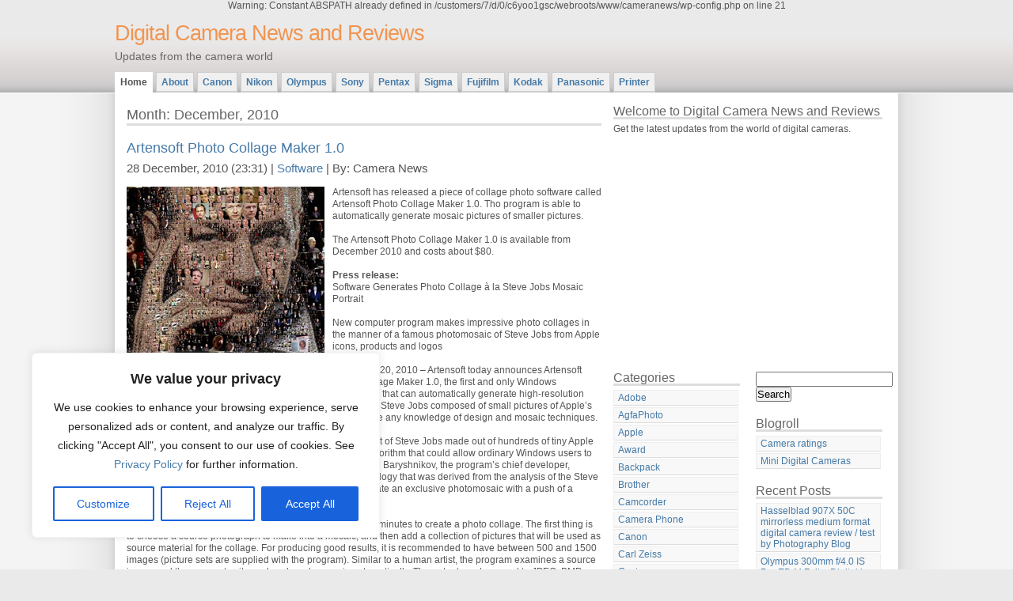

--- FILE ---
content_type: text/html; charset=utf-8
request_url: https://www.google.com/recaptcha/api2/aframe
body_size: 270
content:
<!DOCTYPE HTML><html><head><meta http-equiv="content-type" content="text/html; charset=UTF-8"></head><body><script nonce="rjZHs9DZxZvxvQUhXL43Fw">/** Anti-fraud and anti-abuse applications only. See google.com/recaptcha */ try{var clients={'sodar':'https://pagead2.googlesyndication.com/pagead/sodar?'};window.addEventListener("message",function(a){try{if(a.source===window.parent){var b=JSON.parse(a.data);var c=clients[b['id']];if(c){var d=document.createElement('img');d.src=c+b['params']+'&rc='+(localStorage.getItem("rc::a")?sessionStorage.getItem("rc::b"):"");window.document.body.appendChild(d);sessionStorage.setItem("rc::e",parseInt(sessionStorage.getItem("rc::e")||0)+1);localStorage.setItem("rc::h",'1768613586057');}}}catch(b){}});window.parent.postMessage("_grecaptcha_ready", "*");}catch(b){}</script></body></html>